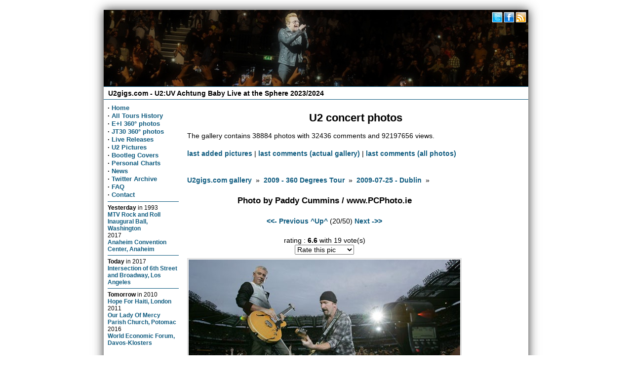

--- FILE ---
content_type: text/html; charset=utf-8
request_url: https://www.u2gigs.com/tourpictures/index.php?display=2009%20-%20360%20Degrees%20Tour%2F2009-07-25%20-%20Dublin%2F2009-07-25_21-08-41_U2%20Croke%20Park%2025Jul%20pic4LR.jpg
body_size: 10177
content:
<!DOCTYPE html><title>U2gigs.com photos &raquo; 360&deg; Tour &raquo; 2009-07-25 - Dublin</title><meta name="twitter:title" content="U2gigs.com photos &raquo; 360&deg; Tour &raquo; 2009-07-25 - Dublin"/><meta property="og:title" content="U2gigs.com photos &raquo; 360&deg; Tour &raquo; 2009-07-25 - Dublin"/><link rel="stylesheet" href="/css/layout3.css"/><link rel="stylesheet" href="/css/lazyYT.css"/><meta property="og:site_name" content="U2gigs.com"/><meta property="og:type" content="website"/><meta name="twitter:site" content="@u2gigs"/><meta name="viewport" content="width=device-width, initial-scale=1.0, minimum-scale=1.0" /><link rel="me" type="text/html" href="https://www.google.com/profiles/u2gigscom" /><link rel="pingback" href="https://pingback.u2cdn.com/" /><script src="/js/basket.full.min.js" type="text/javascript"></script><script type="text/javascript"> basket.require({  url: 'https://ajax.googleapis.com/ajax/libs/jquery/1.9.1/jquery.min.js' }).then(function() {  basket.require({url: '/js/jquery.mmenu.min.all.js'  }).then(function() {basket.require({ url: '/js/menu.js', unique: 007}), basket.require({ url: '/js/script.js'}), basket.require({ url: '/js/lazyYT.js', unique: 009})  }) });</script><!--[if lt IE 9]><script src="//cdnjs.cloudflare.com/ajax/libs/respond.js/1.4.2/respond.js"></script><script src="//cdnjs.cloudflare.com/ajax/libs/modernizr/2.7.1/modernizr.min.js"></script><![endif]--><meta property="og:url" content="http://www.u2gigs.com/tourpictures/index.php?display=2009%20-%20360%20Degrees%20Tour%2F2009-07-25%20-%20Dublin%2F2009-07-25_21-08-41_U2%20Croke%20Park%2025Jul%20pic4LR.jpg" /><meta name="robots" content="INDEX,FOLLOW"/><link rel="image_src" href="https://gallery.u2cdn.com/2009%20-%20360%20Degrees%20Tour%2F2009-07-25%20-%20Dublin%2F2009-07-25_21-08-41_U2%20Croke%20Park%2025Jul%20pic4LR.jpg" /><meta name="twitter:card" content="summary_large_image"/><meta property="og:image" content="https://gallery.u2cdn.com/2009%20-%20360%20Degrees%20Tour%2F2009-07-25%20-%20Dublin%2F2009-07-25_21-08-41_U2%20Croke%20Park%2025Jul%20pic4LR.jpg"/><meta name="description" content="U2gigs.com 360&deg; Tour &raquo; 2009-07-25 - Dublin. U2 concert photo gallery."/><meta property="og:description" content="U2gigs.com 360&deg; Tour &raquo; 2009-07-25 - Dublin. U2 concert photo gallery." /><meta data-page-subject="true" name="keywords" content="U2, U2:UV, Sphere, Las Vegas, U2:UV Achtung Baby Live at the Sphere, U2 Joshua Tree Tour 2019, U2 Experience + Innocence Tour 2018, U2 Joshua Tree Tour 2017, Innocence + Experience Tour 2015, U2 Tour, U2 360 degrees, 360, U2 Vertigo Tour, U2 2011, U2 Tour 2011, pictures, photos, pix, setlists, setlist, reviews, tickets, shows, locations, venues, U2 bootleg cover"/><meta property="fb:app_id" content="110077585684483"/><meta property="fb:admins" content="1477485076"/><meta name="author" content="Matthias Muehlbradt, Andre Axver"/><meta name="copyright" content="Copyright (c) 2001-2020 by Matthias Muehlbradt, Andre Axver"/><meta name="author" content="Matthias Muehlbradt, Andre Axver"/><meta name="copyright" content="Copyright (c) 2001-2020 by Matthias Muehlbradt, Andre Axver"/><link rel="alternate" title="U2gigs.com gallery last commented" type="application/rss+xml" href="/lastcommented.xml"/><link rel="alternate" title="U2gigs.com gallery last added photos" type="application/rss+xml" href="/lastaddedpictures.xml"/><style type="text/css" media="screen">.header div.image {height: 155px;width:100%;background: #FFF url(/assets/banner/45.jpg);background-repeat:no-repeat;background-size:860px 155px;background-position:top;}</style><script type="text/javascript">(function(i,s,o,g,r,a,m){i['GoogleAnalyticsObject']=r;i[r]=i[r]||function(){(i[r].q=i[r].q||[]).push(arguments)},i[r].l=1*new Date();a=s.createElement(o),m=s.getElementsByTagName(o)[0];a.async=1;a.src=g;m.parentNode.insertBefore(a,m)})(window,document,'script','/js/analytics.js','ga');ga('create', 'UA-310686-2', 'auto');ga('set', 'anonymizeIp', true);ga('send', 'pageview');</script><link rel="manifest" href="/assets/_icons/manifest.json"><link rel="shortcut icon" type="image/x-icon" href="/assets/_icons/favicon.ico"> <link rel="icon" type="image/x-icon" href="/assets/_icons/favicon.ico"> <link rel="icon" type="image/gif" href="/assets/_icons/favicon.gif"> <link rel="icon" type="image/png" href="/assets/_icons/favicon.png"> <link rel="apple-touch-icon" href="/assets/_icons/apple-touch-icon.png"> <link rel="apple-touch-icon" href="/assets/_icons/apple-touch-icon-57x57.png" sizes="57x57"> <link rel="apple-touch-icon" href="/assets/_icons/apple-touch-icon-60x60.png" sizes="60x60"> <link rel="apple-touch-icon" href="/assets/_icons/apple-touch-icon-72x72.png" sizes="72x72"> <link rel="apple-touch-icon" href="/assets/_icons/apple-touch-icon-76x76.png" sizes="76x76"> <link rel="apple-touch-icon" href="/assets/_icons/apple-touch-icon-114x114.png" sizes="114x114"> <link rel="apple-touch-icon" href="/assets/_icons/apple-touch-icon-120x120.png" sizes="120x120"> <link rel="apple-touch-icon" href="/assets/_icons/apple-touch-icon-128x128.png" sizes="128x128"> <link rel="apple-touch-icon" href="/assets/_icons/apple-touch-icon-144x144.png" sizes="144x144"> <link rel="apple-touch-icon" href="/assets/_icons/apple-touch-icon-152x152.png" sizes="152x152"> <link rel="apple-touch-icon" href="/assets/_icons/apple-touch-icon-180x180.png" sizes="180x180"> <link rel="apple-touch-icon" href="/assets/_icons/apple-touch-icon-precomposed.png"> <link rel="icon" type="image/png" href="/assets/_icons/favicon-16x16.png" sizes="16x16"> <link rel="icon" type="image/png" href="/assets/_icons/favicon-32x32.png" sizes="32x32"> <link rel="icon" type="image/png" href="/assets/_icons/favicon-96x96.png" sizes="96x96"> <link rel="icon" type="image/png" href="/assets/_icons/favicon-160x160.png" sizes="160x160"> <link rel="icon" type="image/png" href="/assets/_icons/favicon-192x192.png" sizes="192x192"> <link rel="icon" type="image/png" href="/assets/_icons/favicon-196x196.png" sizes="196x196"></head><body><!--u2gigs_noindex--><div class="wrapper"><div class="headermobile show-phone"><a href="#menu" class="show-phone menu"></a><h1><a href="/">U2gigs.com</a></h1></div><div class="header hide-phone"><div class="image"><div class="socialheader"><a href="https://twitter.com/u2gigs"><img data-width="24" data-height="24" class="mediaquerydependent" data-media="screen and (min-width: 48em)" id="socialbuttons" data-alt="Twitter" data-title="Twitter" data-src="[data-uri]%3D%3D"/></a><a href="https://www.facebook.com/u2gigs"><img data-width="24" data-height="24" class="mediaquerydependent" data-media="screen and (min-width: 48em)" id="socialbuttons" data-alt="Facebook" data-title="Facebook" data-src="[data-uri]%3D%3D"/></a><a href="https://www.u2gigs.com/news.xml"><img data-width="24" data-height="24" class="mediaquerydependent" data-media="screen and (min-width: 48em)" id="socialbuttons" data-alt="RSS" data-title="RSS feed" data-src="[data-uri]%3D%3D"/></a></div></div></div><div class="subheader hide-phone"><a href="/"><h1>U2gigs.com - U2:UV Achtung Baby Live at the Sphere 2023/2024</span></h1></a></div><div class="leftmenu hide-phone"><b>·</b> <a href="/">Home</a><br/><b>·</b> <a href="/all-u2-tours.html">All Tours History</a><br/><b>·</b> <a href="https://www.u2gigs.com/u2eitour_360.html">E+I 360° photos</a><br/><b>·</b> <a href="https://www.u2gigs.com/jt30_360.html">JT30 360° photos</a><br/><b>·</b> <a href="/livereleases.html">Live Releases</a><br/><b>·</b> <a href="/tourpictures/">U2 Pictures</a><br/><b>·</b> <a href="/cover/">Bootleg Covers</a><br/><b>·</b> <a href="/personalshowcharts.html">Personal Charts</a><br/><b>·</b> <a href="https://www.u2gigs.com/archive.html">News</a><br/><b>·</b> <a href="/tweets/">Twitter Archive</a><br/><b>·</b> <a href="/faq.html">FAQ</a><br/><b>·</b> <a href="/feedback.html" rel="nofollow">Contact</a><br/><hr><div class="history"><span class="small"><strong>Yesterday</strong> in </span>  <font class="small">1993</font><br/><a href="/show16.html">MTV Rock and Roll Inaugural Ball, Washington</a><br/> <font class="small">2017</font><br/><a href="/show2021.html">Anaheim Convention Center, Anaheim</a><hr/><span class="small"><strong>Today</strong> in </span>  <font class="small">2017</font><br/><a href="/show2020.html">Intersection of 6th Street and Broadway, Los Angeles</a><hr/><span class="small"><strong>Tomorrow</strong> in </span>  <font class="small">2010</font><br/><a href="/show1677.html">Hope For Haiti, London</a><br/> <font class="small">2011</font><br/><a href="/show1716.html">Our Lady Of Mercy Parish Church, Potomac</a><br/> <font class="small">2016</font><br/><a href="/show1978.html">World Economic Forum, Davos-Klosters</a></div><!-- Cached --><br/><hr><div style="text-align:center;" class="hide-phone"><strong><a href="/tourpictures/">New U2 photos</a></strong><br/><br/><a href="/tourpictures/index.php?display=2019 - The Joshua Tree Tour 2019/2019-12-15 - Mumbai/tony_blackman_U2 Mumbai 84.jpg"><img data-src="https://gallery.u2cdn.com/2019 - The Joshua Tree Tour 2019/2019-12-15 - Mumbai/.thumbs/thumb_tony_blackman_U2 Mumbai 84.jpg" class="mediaquerydependent"  data-alt="2019 - The Joshua Tree Tour 2019/2019-12-15 - Mumbai" data-media="screen and (min-width: 48em)" data-title="2019 - The Joshua Tree Tour 2019/2019-12-15 - Mumbai" data-width="140" data-height="105"/></a><br/><br/><a href="/tourpictures/index.php?display=2019 - The Joshua Tree Tour 2019/2019-12-15 - Mumbai/tony_blackman_U2 Mumbai 01.jpg"><img data-src="https://gallery.u2cdn.com/2019 - The Joshua Tree Tour 2019/2019-12-15 - Mumbai/.thumbs/thumb_tony_blackman_U2 Mumbai 01.jpg" class="mediaquerydependent"  data-alt="2019 - The Joshua Tree Tour 2019/2019-12-15 - Mumbai" data-media="screen and (min-width: 48em)" data-title="2019 - The Joshua Tree Tour 2019/2019-12-15 - Mumbai" data-width="140" data-height="105"/></a><br/><br/><a href="/tourpictures/index.php?display=2019 - The Joshua Tree Tour 2019/2019-12-15 - Mumbai/tony_blackman_U2 Mumbai 12.jpg"><img data-src="https://gallery.u2cdn.com/2019 - The Joshua Tree Tour 2019/2019-12-15 - Mumbai/.thumbs/thumb_tony_blackman_U2 Mumbai 12.jpg" class="mediaquerydependent"  data-alt="2019 - The Joshua Tree Tour 2019/2019-12-15 - Mumbai" data-media="screen and (min-width: 48em)" data-title="2019 - The Joshua Tree Tour 2019/2019-12-15 - Mumbai" data-width="140" data-height="105"/></a><br/><br/><a href="/tourpictures/index.php?display=2019 - The Joshua Tree Tour 2019/2019-12-15 - Mumbai/tony_blackman_U2 Mumbai 104.jpg"><img data-src="https://gallery.u2cdn.com/2019 - The Joshua Tree Tour 2019/2019-12-15 - Mumbai/.thumbs/thumb_tony_blackman_U2 Mumbai 104.jpg" class="mediaquerydependent"  data-alt="2019 - The Joshua Tree Tour 2019/2019-12-15 - Mumbai" data-media="screen and (min-width: 48em)" data-title="2019 - The Joshua Tree Tour 2019/2019-12-15 - Mumbai" data-width="140" data-height="105"/></a><br/><br/><a href="/tourpictures/index.php?display=2019 - The Joshua Tree Tour 2019/2019-12-15 - Mumbai/tony_blackman_U2 Mumbai 80.jpg"><img data-src="https://gallery.u2cdn.com/2019 - The Joshua Tree Tour 2019/2019-12-15 - Mumbai/.thumbs/thumb_tony_blackman_U2 Mumbai 80.jpg" class="mediaquerydependent"  data-alt="2019 - The Joshua Tree Tour 2019/2019-12-15 - Mumbai" data-media="screen and (min-width: 48em)" data-title="2019 - The Joshua Tree Tour 2019/2019-12-15 - Mumbai" data-width="140" data-height="105"/></a><br/><br/></div><!-- Cached --><br/><hr></div><div class="maincontent"><h1>U2 concert photos</h1><div class='hide-phone'>The gallery contains 38884 photos with 32436 comments and 92197656 views.<br/><br/></div><div class="gallery"><div class="hide-phone"><div id="specialpageslinks"><a href="/tourpictures/lastaddedpictures.html">last added pictures</a> | <a href="?lastcommented=2009%20-%20360%20Degrees%20Tour%2F2009-07-25%20-%20Dublin%2F">last comments (actual gallery)</a> | <a href="?lastcommented=">last comments (all photos)</a></div><br/><br/> </div><div id="dirbarleft"> <a href="/tourpictures/?dir=">U2gigs.com gallery</a> &nbsp;&raquo;&nbsp; <a href="/tourpictures/?dir=2009%20-%20360%20Degrees%20Tour%2F">2009 - 360 Degrees Tour</a> &nbsp;&raquo;&nbsp; <a href="/tourpictures/?dir=2009%20-%20360%20Degrees%20Tour%2F2009-07-25%20-%20Dublin%2F">2009-07-25 - Dublin</a> &nbsp;&raquo;&nbsp;</div><div id="displaypicture"> <div id="pictitle"> </div> <div id="subheader"> <h3>Photo by Paddy Cummins / www.PCPhoto.ie</h3> </div> <div id="picnav">  <a href="?display=2009%20-%20360%20Degrees%20Tour%2F2009-07-25%20-%20Dublin%2F2009-07-25_21-07-43_P1030857.jpg"><<- Previous</a> <a href="/tourpictures/?dir=2009%20-%20360%20Degrees%20Tour%2F2009-07-25%20-%20Dublin%2F&amp;startpic=0">^Up^</a> (20/50) <a href="?display=2009%20-%20360%20Degrees%20Tour%2F2009-07-25%20-%20Dublin%2F2009-07-25_21-08-47_U2%20Croke%20Park%2025Jul%20picLR.jpg">Next ->></a> </div>  <div id="currentrating" class="hide-phone">  rating : <b>6.6</b> with 19 vote(s) <form id="picrating" action="index.php" method="post"><input type="hidden" name="display" value="" /><select name="rating" onchange='document.location.href="?display=2009%20-%20360%20Degrees%20Tour%2F2009-07-25%20-%20Dublin%2F2009-07-25_21-08-41_U2%20Croke%20Park%2025Jul%20pic4LR.jpg&amp;rating=" + this.options[this.selectedIndex].value'> <option value='null'>Rate this pic</option> <option value="10">10 - Best rating</option> <option value="9">9</option> <option value="8">8</option> <option value="7">7</option> <option value="6">6</option> <option value="5">5</option> <option value="4">4</option> <option value="3">3</option> <option value="2">2</option> <option value="1">1 - Worst rating</option></select><noscript><button type="submit">Rate !</button></noscript></form> </div> <a href="/tourpictures/index.php?display=2009%20-%20360%20Degrees%20Tour%2F2009-07-25%20-%20Dublin%2F2009-07-25_21-08-47_U2%20Croke%20Park%2025Jul%20picLR.jpg" title="Next -&gt;&gt;"> <img src="https://gallery.u2cdn.com/2009%20-%20360%20Degrees%20Tour%2F2009-07-25%20-%20Dublin%2F2009-07-25_21-08-41_U2%20Croke%20Park%2025Jul%20pic4LR.jpg" alt="Photo by Paddy Cummins / www.PCPhoto.ie" class="picture" />  </a> <br/>3820 views<br/><br/> <div class="exifmetadata" class="hide-phone">  Canon EOS-1D Mark II<br />1/200s f/7.1 at 16mm (35mm equiv: 20mm) iso 400</div> <div class="iptcmetadata" class="hide-phone">  Dublin, Ireland  </div> <div style="text-align: center" class="hide-phone"><a href="javascript:switch_display('metadatadiv')">Show me more</a>  </div>  <div id="metadatadiv" style="display:none"> <table class="metadatatable">  <tr class="rowbgcolor1"><td align="left">Exif.Make</td><td>Canon</td></tr>  <tr class=" rowbgcolor2"><td align="left">Exif.Model</td><td>EOS-1D Mark II</td></tr>  <tr class="rowbgcolor1"><td align="left">Exif.ExposureTime</td><td>1/200</td></tr>  <tr class=" rowbgcolor2"><td align="left">Exif.FNumber</td><td>7.1</td></tr>  <tr class="rowbgcolor1"><td align="left">Exif.FocalLength</td><td>16</td></tr>  <tr class=" rowbgcolor2"><td align="left">Exif.FocalLengthIn35mmFilm</td><td>20</td></tr>  <tr class="rowbgcolor1"><td align="left">Exif.ISO</td><td>400</td></tr>  <tr class=" rowbgcolor2"><td align="left">Exif.Flash</td><td>0</td></tr>  <tr class="rowbgcolor1"><td align="left">Exif.DateTime</td><td>2009-07-25 21:08:41</td></tr>  <tr class=" rowbgcolor2"><td align="left">Iptc.Caption</td><td>25/7/09Pic Shows: Adam Clayton and The Edge (Real name David Evans) of U2 performing on stage at Croke park last weekend(Sat).Pic: Paddy Cummins/PCPhoto.ie</td></tr>  <tr class="rowbgcolor1"><td align="left">Iptc.ByLineTitle</td><td>Photographer</td></tr>  <tr class=" rowbgcolor2"><td align="left">Iptc.ObjectName</td><td>Photo by Paddy Cummins / www.PCPhoto.ie</td></tr>  <tr class="rowbgcolor1"><td align="left">Iptc.City</td><td>Dublin</td></tr>  <tr class=" rowbgcolor2"><td align="left">Iptc.CountryName</td><td>Ireland</td></tr>  <tr class="rowbgcolor1"><td align="left">Iptc.Sublocation</td><td>Croke Park</td></tr>  <tr class=" rowbgcolor2"><td align="left">Iptc.Copyright</td><td>image copyright PCPhoto.ie - Patrick Cummins Photography</td></tr>  </table>  </div><div id="comments" class="hide-phone"> <span id="commentstitle">Comments :</span><span id="addcomment"><a href="#" onclick="enterWindow=window.open('?picname=2009%20-%20360%20Degrees%20Tour%2F2009-07-25%20-%20Dublin%2F2009-07-25_21-08-41_U2%20Croke%20Park%2025Jul%20pic4LR.jpg&amp;addcomment=1&amp;popup=1','commentadd','width=600,height=550,top=250,left=500'); return false">Add comment</a></span><div class="small commentfrom">From: <b>Katrin</b> on  2009-08-19 20:44:34 </div>  <div class="usercomment">wow!</div> <div class="small commentfrom">From: <b>christine</b> on  2009-08-20 22:45:26 </div>  <div class="usercomment">like it!</div> </div> </div><div class="center"><ul class="share-buttons">Share this<br/><li><a href="https://www.facebook.com/sharer/sharer.php?u=http%3A%2F%2Fwww.u2gigs.com&amp;t=" target="_blank" title="Share on Facebook" onclick="window.open('https://www.facebook.com/sharer/sharer.php?u=' + encodeURIComponent(document.URL) + '&amp;t=' + encodeURIComponent(document.URL)); return false;"><i class="icon-facebook fa-2x"></i></a></li><li><a href="https://twitter.com/intent/tweet?source=http%3A%2F%2Fwww.u2gigs.com&amp;text=:%20http%3A%2F%2Fwww.u2gigs.com&amp;via=u2gigs" target="_blank" title="Tweet" onclick="window.open('https://twitter.com/intent/tweet?via=u2gigs&amp;text=' + encodeURIComponent(document.title) + ':%20' + encodeURIComponent(document.URL)); return false;"><i class="icon-twitter fa-2x"></i></a></li><li><a href="whatsapp://send?text=http%3A%2F%2Fwww.u2gigs.com" target="_blank" title="WhatsApp" onclick="window.open('whatsapp://send?text=Take a look at this website: ' + encodeURIComponent(document.title) + '%20-%20' + encodeURIComponent(document.URL)); return false;"><i class="icon-whatsapp fa-2x"></i></a></li><li><a href="https://plus.google.com/share?url=http%3A%2F%2Fwww.u2gigs.com" target="_blank" title="Share on Google+" onclick="window.open('https://plus.google.com/share?url=' + encodeURIComponent(document.URL)); return false;"><i class="icon-googleplus fa-2x"></i></a></li><li><a href="https://www.tumblr.com/share?v=3&amp;u=http%3A%2F%2Fwww.u2gigs.com&amp;t=&amp;s=" target="_blank" title="Post to Tumblr" onclick="window.open('http://www.tumblr.com/share?v=3&amp;u=' + encodeURIComponent(document.URL) + '&amp;t=' +  encodeURIComponent(document.title)); return false;"><i class="icon-tumblr fa-2x"></i></a></li><li><a href="/cdn-cgi/l/email-protection#8cb3fff9eee6e9eff8b1aaede1fcb7eee3e8f5b1b6a9bebce4f8f8fca9bfcda9becaa9becafbfbfba2f9beebe5ebffa2efe3e1" target="_blank" title="Email" onclick="window.open('mailto:?subject=' + encodeURIComponent(document.title) + '&amp;body=' +  encodeURIComponent(document.URL)); return false;"><i class="icon-mail fa-2x"></i></a></li></ul></div><br/></div><!--u2gigs_noindex--></div><div class="row"><div class="footer cute-12-tablet hide-phone"><font class="small">This site is using <a href="https://phpgraphy.sourceforge.net/" target="_new">phpgraphy</a> for the galleries. The tour database script was initially written by Martin Stieglmayer and heavily modified since then. The cover section is maintained by Marc. All photos, logos, lyrics, covers and trademarks on this site are property of their respective owner. The comments and reviews are property of their posters; all the rest &copy;&nbsp;1996<script data-cfasync="false" src="/cdn-cgi/scripts/5c5dd728/cloudflare-static/email-decode.min.js"></script><script>new Date().getFullYear()>2010&&document.write("-"+new Date().getFullYear());</script> by <a href="/feedback.html">Matthias M&uuml;hlbradt and Andr&eacute; Axver</a>.<br/> <a href="https://www.u2gigs.com/news.xml">RSS feed</a> | <a href="https://twitter.com/u2gigs">Twitter</a> | <a href="https://www.youtube.com/user/u2006com">Youtube</a> | <a href="https://www.facebook.com/u2gigs">Facebook</a> | <a href="https://u2gigs.mixlr.com/">Mixlr</a></font><br><a style="font-size:85%;" href="https://www.youtube.com/t/terms">YouTube Terms of Service</a> | <a style="font-size:85%;" href="https://policies.google.com/privacy">Google Privacy Policy</a></div></div><div class="row"><div class="footermobile show-phone">U2gigs.com Social<br/><a href="https://twitter.com/u2gigs"><i class="icon-twitter fa-3x"></i></a><a href="https://www.facebook.com/u2gigs"><i class="icon-facebook fa-3x"></i></a><a href="https://www.youtube.com/user/U2006com"><i class="icon-youtube fa-3x"></i></a><a href="https://www.u2gigs.com/news.xml"><i class="icon-rss fa-3x"></i><br/></a><br/>&copy; 1996<script>new Date().getFullYear()>2010&&document.write("-"+new Date().getFullYear());</script> U2gigs.com<br/><br/><a class="layoutswitch" href="/layout.html?layout=fixed"><div style="display: inline-block; width:100%;">Switch to Desktop design<br/><i class="icon-desktop fa-3x"></i></div></a></div></div></div></div><a href="#" class="back-to-top"></a><script type="text/javascript">jQuery(document).ready(function() {var offset = 220;var duration = 500;jQuery(window).scroll(function() {if (jQuery(this).scrollTop() > offset) {jQuery('.back-to-top').fadeIn(duration);} else {jQuery('.back-to-top').fadeOut(duration);}});jQuery('.back-to-top').click(function(event) {event.preventDefault();jQuery('html, body').animate({scrollTop: 0}, duration);return false;})});</script><script type="text/javascript">$(document).ready(function(){$(".show-comments").on("click",function(){var t="u2gigs";$.ajax({type:"GET",url:"https://"+t+".disqus.com/embed.js",dataType:"script",cache:!0}),$(this).fadeOut()})});</script><script type="text/javascript">function mediaqueryload(){  var queriedresource = document.querySelectorAll('.mediaquerydependent'),all = queriedresource.length,current = null,attr = null;  while (all--) { current = queriedresource[all]; if (  current.dataset.media && window.matchMedia(current.dataset.media).matches) {for (attr in current.dataset) {  if (attr !== 'media') { current.setAttribute(attr, current.dataset[attr]);  }} }  }}mediaqueryload();</script><nav id="menu"> <ul><li><a href="/">Home</a></li><li><span>Upcoming shows</span><ul></ul></li><li><span>Recent shows</span><ul><li><a href="/show2309.html">2025-10-21 - Tulsa, Oklahoma</a></li><li><a href="/show2310.html">2025-06-20 - Dublin, Ireland</a></li><li><a href="/show2311.html">2025-05-24 - Belfast, Northern Ireland</a></li><li><a href="/show2312.html">2025-05-22 - London, England</a></li><li><a href="/show2313.html">2025-05-16 - Cannes, France</a></li><li><a href="/show2314.html">2024-09-07 - Monte Carlo, Monaco</a></li><li><a href="/show2307.html">2024-03-02 - Las Vegas, Nevada</a></li><li><a href="/show2306.html">2024-03-01 - Las Vegas, Nevada</a></li><li><a href="/show2305.html">2024-02-24 - Las Vegas, Nevada</a></li><li><a href="/show2304.html">2024-02-23 - Las Vegas, Nevada</a></li></ul></li></li><li><span>All Tours History</span><ul><li ><a href="/all-u2-tours.html">All Tours</a></li><li><span>Select Tour</a></span><ul><li><span>U2:UV AB live at the Sphere</span><ul><li ><a href='/tour256.html'>2023</a></li><li ><a href='/tour257.html'>2024</a></li><li ><a href='/U2_UV_Achtung_Baby_Live_at_the_Sphere.html'>complete tour statistics</a></li></ul></li><li><span>Stories of Surrender Tour</span><ul><li ><a href='/tour251.html'>Promo Appearances</a></li><li ><a href='/tour252.html'>2022</a></li><li ><a href='/tour255.html'>2023</a></li><li ><a href='/Stories_of_Surrender_Tour.html'>complete tour statistics</a></li></ul></li><li><a href='/Joshua_Tree_Tour_2019.html'>Joshua Tree Tour 2019</a></li><li><span>Experience + Innocence Tour 2018</span><ul><li ><a href='/tour247.html'>Leg 1: North America</a></li><li ><a href='/tour248.html'>Leg 2: Europe</a></li><li ><a href='/Experience__Innocence_Tour.html'>complete tour statistics</a></li></ul></li><li><span>Joshua Tree Tour 2017</span><ul><li ><a href='/tour243.html'>Leg 1: North America</a></li><li ><a href='/tour244.html'>Leg 2: Europe</a></li><li ><a href='/tour245.html'>Leg 3: The Americas</a></li><li ><a href='/Joshua_Tree_Tour_2017.html'>complete tour statistics</a></li></ul></li><li><span>Innocence + Experience Tour</span><ul><li ><a href='/tour241.html'>Leg 1: North America</a></li><li ><a href='/tour242.html'>Leg 2: Europe</a></li><li ><a href='/Innocence__Experience_Tour.html'>complete tour statistics</a></li></ul></li><li ><a href='/Songs_Of_Innocence_Promo_Tour.html'>Songs Of Innocence Promo Tour</a></li><li ><a href='/360__Tour.html'>360&deg; Tour</a></li><li><a href='/No_Line_On_The_Horizon_Promo_Tour.html'>No Line On The Horizon Promo Tour</a></li><li><a href='/Vertigo_Tour.html'>Vertigo Tour</a></li><li><a href='/How_To_Dismantle_An_Atomic_Bomb_Promo_Tour.html'>How To Dismantle An Atomic Bomb Promo Tour</a></li><li><a href='/Elevation_Tour.html'>Elevation Tour</a></li><li><a href='/All_That_You_Can_t_Leave_Behind_Promo_Tour.html'>All That You Can't Leave Behind Promo Tour</a></li><li><a href='/PopMart_Tour.html'>PopMart Tour</a></li><li><a href='/ZOO_TV_Tour.html'>ZOO TV Tour</a></li><li><a href='/Lovetown_Tour.html'>Lovetown Tour</a></li><li><a href='/Joshua_Tree_Tour.html'>Joshua Tree Tour</a></li><li><a href='/Conspiracy_Of_Hope.html'>Conspiracy Of Hope</a></li><li><a href='/Unforgettable_Fire_Tour.html'>Unforgettable Fire Tour</a></li><li><a href='/War_Tour.html'>War Tour</a></li><li><a href='/October_Tour.html'>October Tour</a></li><li><a href='/Boy_Tour.html'>Boy Tour</a></li><li><a href='/11_O_Clock_Tick_Tock_Tour.html'>11 O'Clock Tick Tock Tour</a></li><li><a href='/Early_Days.html'>Early Days</a></li><li><a href='/Various_Dates.html'>Various Dates</a></li></ul></li><li ><a href="/all-songnames.html">Songnames</a></li><li ><a href="/all-snippets.html">Snippets</a></li><li ><a href="/all-locations.html">Locations</a></li><li ><a href="/tourdb-stats.html">Tour Statistics</a></li></ul></li><li ><a href="/jt30_360.html">JT30 360° photos</a></li><li ><a href="/tourpictures/">U2 Pictures</a></li><li ><a href="/cover/">Bootleg Covers</a></li><li ><a href="/personalshowcharts.html">Personal Charts</a></li><li ><a href="/archive.html">News</a></li><li><a href="/twitterstream/">Twitter Stream</a></li><li ><a href="/tweets/">Twitter Archive</a></li><li ><a href="/faq.html">FAQ</a></li><li ><a href="/feedback.html">Contact</a></li></ul></nav><!--/u2gigs_noindex--><script defer src="https://static.cloudflareinsights.com/beacon.min.js/vcd15cbe7772f49c399c6a5babf22c1241717689176015" integrity="sha512-ZpsOmlRQV6y907TI0dKBHq9Md29nnaEIPlkf84rnaERnq6zvWvPUqr2ft8M1aS28oN72PdrCzSjY4U6VaAw1EQ==" data-cf-beacon='{"version":"2024.11.0","token":"09857a96b96f44f785f4231e539e7b35","r":1,"server_timing":{"name":{"cfCacheStatus":true,"cfEdge":true,"cfExtPri":true,"cfL4":true,"cfOrigin":true,"cfSpeedBrain":true},"location_startswith":null}}' crossorigin="anonymous"></script>
</body></html>
